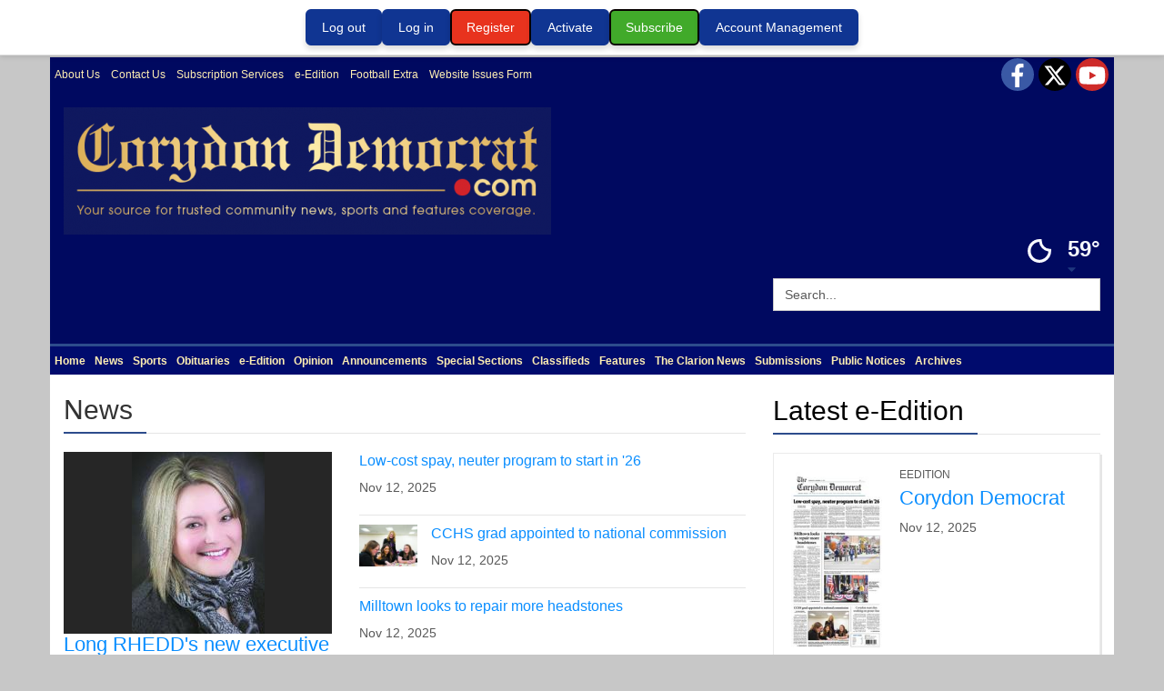

--- FILE ---
content_type: text/html; charset=utf-8
request_url: https://www.google.com/recaptcha/enterprise/anchor?ar=1&k=6LdF3BEhAAAAAEQUmLciJe0QwaHESwQFc2vwCWqh&co=aHR0cHM6Ly93d3cubWFkaXNvbmNvdXJpZXIuY29tOjQ0Mw..&hl=en&v=TkacYOdEJbdB_JjX802TMer9&size=invisible&anchor-ms=20000&execute-ms=15000&cb=uypzpk1oc678
body_size: 44995
content:
<!DOCTYPE HTML><html dir="ltr" lang="en"><head><meta http-equiv="Content-Type" content="text/html; charset=UTF-8">
<meta http-equiv="X-UA-Compatible" content="IE=edge">
<title>reCAPTCHA</title>
<style type="text/css">
/* cyrillic-ext */
@font-face {
  font-family: 'Roboto';
  font-style: normal;
  font-weight: 400;
  src: url(//fonts.gstatic.com/s/roboto/v18/KFOmCnqEu92Fr1Mu72xKKTU1Kvnz.woff2) format('woff2');
  unicode-range: U+0460-052F, U+1C80-1C8A, U+20B4, U+2DE0-2DFF, U+A640-A69F, U+FE2E-FE2F;
}
/* cyrillic */
@font-face {
  font-family: 'Roboto';
  font-style: normal;
  font-weight: 400;
  src: url(//fonts.gstatic.com/s/roboto/v18/KFOmCnqEu92Fr1Mu5mxKKTU1Kvnz.woff2) format('woff2');
  unicode-range: U+0301, U+0400-045F, U+0490-0491, U+04B0-04B1, U+2116;
}
/* greek-ext */
@font-face {
  font-family: 'Roboto';
  font-style: normal;
  font-weight: 400;
  src: url(//fonts.gstatic.com/s/roboto/v18/KFOmCnqEu92Fr1Mu7mxKKTU1Kvnz.woff2) format('woff2');
  unicode-range: U+1F00-1FFF;
}
/* greek */
@font-face {
  font-family: 'Roboto';
  font-style: normal;
  font-weight: 400;
  src: url(//fonts.gstatic.com/s/roboto/v18/KFOmCnqEu92Fr1Mu4WxKKTU1Kvnz.woff2) format('woff2');
  unicode-range: U+0370-0377, U+037A-037F, U+0384-038A, U+038C, U+038E-03A1, U+03A3-03FF;
}
/* vietnamese */
@font-face {
  font-family: 'Roboto';
  font-style: normal;
  font-weight: 400;
  src: url(//fonts.gstatic.com/s/roboto/v18/KFOmCnqEu92Fr1Mu7WxKKTU1Kvnz.woff2) format('woff2');
  unicode-range: U+0102-0103, U+0110-0111, U+0128-0129, U+0168-0169, U+01A0-01A1, U+01AF-01B0, U+0300-0301, U+0303-0304, U+0308-0309, U+0323, U+0329, U+1EA0-1EF9, U+20AB;
}
/* latin-ext */
@font-face {
  font-family: 'Roboto';
  font-style: normal;
  font-weight: 400;
  src: url(//fonts.gstatic.com/s/roboto/v18/KFOmCnqEu92Fr1Mu7GxKKTU1Kvnz.woff2) format('woff2');
  unicode-range: U+0100-02BA, U+02BD-02C5, U+02C7-02CC, U+02CE-02D7, U+02DD-02FF, U+0304, U+0308, U+0329, U+1D00-1DBF, U+1E00-1E9F, U+1EF2-1EFF, U+2020, U+20A0-20AB, U+20AD-20C0, U+2113, U+2C60-2C7F, U+A720-A7FF;
}
/* latin */
@font-face {
  font-family: 'Roboto';
  font-style: normal;
  font-weight: 400;
  src: url(//fonts.gstatic.com/s/roboto/v18/KFOmCnqEu92Fr1Mu4mxKKTU1Kg.woff2) format('woff2');
  unicode-range: U+0000-00FF, U+0131, U+0152-0153, U+02BB-02BC, U+02C6, U+02DA, U+02DC, U+0304, U+0308, U+0329, U+2000-206F, U+20AC, U+2122, U+2191, U+2193, U+2212, U+2215, U+FEFF, U+FFFD;
}
/* cyrillic-ext */
@font-face {
  font-family: 'Roboto';
  font-style: normal;
  font-weight: 500;
  src: url(//fonts.gstatic.com/s/roboto/v18/KFOlCnqEu92Fr1MmEU9fCRc4AMP6lbBP.woff2) format('woff2');
  unicode-range: U+0460-052F, U+1C80-1C8A, U+20B4, U+2DE0-2DFF, U+A640-A69F, U+FE2E-FE2F;
}
/* cyrillic */
@font-face {
  font-family: 'Roboto';
  font-style: normal;
  font-weight: 500;
  src: url(//fonts.gstatic.com/s/roboto/v18/KFOlCnqEu92Fr1MmEU9fABc4AMP6lbBP.woff2) format('woff2');
  unicode-range: U+0301, U+0400-045F, U+0490-0491, U+04B0-04B1, U+2116;
}
/* greek-ext */
@font-face {
  font-family: 'Roboto';
  font-style: normal;
  font-weight: 500;
  src: url(//fonts.gstatic.com/s/roboto/v18/KFOlCnqEu92Fr1MmEU9fCBc4AMP6lbBP.woff2) format('woff2');
  unicode-range: U+1F00-1FFF;
}
/* greek */
@font-face {
  font-family: 'Roboto';
  font-style: normal;
  font-weight: 500;
  src: url(//fonts.gstatic.com/s/roboto/v18/KFOlCnqEu92Fr1MmEU9fBxc4AMP6lbBP.woff2) format('woff2');
  unicode-range: U+0370-0377, U+037A-037F, U+0384-038A, U+038C, U+038E-03A1, U+03A3-03FF;
}
/* vietnamese */
@font-face {
  font-family: 'Roboto';
  font-style: normal;
  font-weight: 500;
  src: url(//fonts.gstatic.com/s/roboto/v18/KFOlCnqEu92Fr1MmEU9fCxc4AMP6lbBP.woff2) format('woff2');
  unicode-range: U+0102-0103, U+0110-0111, U+0128-0129, U+0168-0169, U+01A0-01A1, U+01AF-01B0, U+0300-0301, U+0303-0304, U+0308-0309, U+0323, U+0329, U+1EA0-1EF9, U+20AB;
}
/* latin-ext */
@font-face {
  font-family: 'Roboto';
  font-style: normal;
  font-weight: 500;
  src: url(//fonts.gstatic.com/s/roboto/v18/KFOlCnqEu92Fr1MmEU9fChc4AMP6lbBP.woff2) format('woff2');
  unicode-range: U+0100-02BA, U+02BD-02C5, U+02C7-02CC, U+02CE-02D7, U+02DD-02FF, U+0304, U+0308, U+0329, U+1D00-1DBF, U+1E00-1E9F, U+1EF2-1EFF, U+2020, U+20A0-20AB, U+20AD-20C0, U+2113, U+2C60-2C7F, U+A720-A7FF;
}
/* latin */
@font-face {
  font-family: 'Roboto';
  font-style: normal;
  font-weight: 500;
  src: url(//fonts.gstatic.com/s/roboto/v18/KFOlCnqEu92Fr1MmEU9fBBc4AMP6lQ.woff2) format('woff2');
  unicode-range: U+0000-00FF, U+0131, U+0152-0153, U+02BB-02BC, U+02C6, U+02DA, U+02DC, U+0304, U+0308, U+0329, U+2000-206F, U+20AC, U+2122, U+2191, U+2193, U+2212, U+2215, U+FEFF, U+FFFD;
}
/* cyrillic-ext */
@font-face {
  font-family: 'Roboto';
  font-style: normal;
  font-weight: 900;
  src: url(//fonts.gstatic.com/s/roboto/v18/KFOlCnqEu92Fr1MmYUtfCRc4AMP6lbBP.woff2) format('woff2');
  unicode-range: U+0460-052F, U+1C80-1C8A, U+20B4, U+2DE0-2DFF, U+A640-A69F, U+FE2E-FE2F;
}
/* cyrillic */
@font-face {
  font-family: 'Roboto';
  font-style: normal;
  font-weight: 900;
  src: url(//fonts.gstatic.com/s/roboto/v18/KFOlCnqEu92Fr1MmYUtfABc4AMP6lbBP.woff2) format('woff2');
  unicode-range: U+0301, U+0400-045F, U+0490-0491, U+04B0-04B1, U+2116;
}
/* greek-ext */
@font-face {
  font-family: 'Roboto';
  font-style: normal;
  font-weight: 900;
  src: url(//fonts.gstatic.com/s/roboto/v18/KFOlCnqEu92Fr1MmYUtfCBc4AMP6lbBP.woff2) format('woff2');
  unicode-range: U+1F00-1FFF;
}
/* greek */
@font-face {
  font-family: 'Roboto';
  font-style: normal;
  font-weight: 900;
  src: url(//fonts.gstatic.com/s/roboto/v18/KFOlCnqEu92Fr1MmYUtfBxc4AMP6lbBP.woff2) format('woff2');
  unicode-range: U+0370-0377, U+037A-037F, U+0384-038A, U+038C, U+038E-03A1, U+03A3-03FF;
}
/* vietnamese */
@font-face {
  font-family: 'Roboto';
  font-style: normal;
  font-weight: 900;
  src: url(//fonts.gstatic.com/s/roboto/v18/KFOlCnqEu92Fr1MmYUtfCxc4AMP6lbBP.woff2) format('woff2');
  unicode-range: U+0102-0103, U+0110-0111, U+0128-0129, U+0168-0169, U+01A0-01A1, U+01AF-01B0, U+0300-0301, U+0303-0304, U+0308-0309, U+0323, U+0329, U+1EA0-1EF9, U+20AB;
}
/* latin-ext */
@font-face {
  font-family: 'Roboto';
  font-style: normal;
  font-weight: 900;
  src: url(//fonts.gstatic.com/s/roboto/v18/KFOlCnqEu92Fr1MmYUtfChc4AMP6lbBP.woff2) format('woff2');
  unicode-range: U+0100-02BA, U+02BD-02C5, U+02C7-02CC, U+02CE-02D7, U+02DD-02FF, U+0304, U+0308, U+0329, U+1D00-1DBF, U+1E00-1E9F, U+1EF2-1EFF, U+2020, U+20A0-20AB, U+20AD-20C0, U+2113, U+2C60-2C7F, U+A720-A7FF;
}
/* latin */
@font-face {
  font-family: 'Roboto';
  font-style: normal;
  font-weight: 900;
  src: url(//fonts.gstatic.com/s/roboto/v18/KFOlCnqEu92Fr1MmYUtfBBc4AMP6lQ.woff2) format('woff2');
  unicode-range: U+0000-00FF, U+0131, U+0152-0153, U+02BB-02BC, U+02C6, U+02DA, U+02DC, U+0304, U+0308, U+0329, U+2000-206F, U+20AC, U+2122, U+2191, U+2193, U+2212, U+2215, U+FEFF, U+FFFD;
}

</style>
<link rel="stylesheet" type="text/css" href="https://www.gstatic.com/recaptcha/releases/TkacYOdEJbdB_JjX802TMer9/styles__ltr.css">
<script nonce="o9pft6td2YoVcsF9J1RlkQ" type="text/javascript">window['__recaptcha_api'] = 'https://www.google.com/recaptcha/enterprise/';</script>
<script type="text/javascript" src="https://www.gstatic.com/recaptcha/releases/TkacYOdEJbdB_JjX802TMer9/recaptcha__en.js" nonce="o9pft6td2YoVcsF9J1RlkQ">
      
    </script></head>
<body><div id="rc-anchor-alert" class="rc-anchor-alert"></div>
<input type="hidden" id="recaptcha-token" value="[base64]">
<script type="text/javascript" nonce="o9pft6td2YoVcsF9J1RlkQ">
      recaptcha.anchor.Main.init("[\x22ainput\x22,[\x22bgdata\x22,\x22\x22,\[base64]/[base64]/[base64]/[base64]/[base64]/[base64]/[base64]/Mzk3OjU0KSksNTQpLFUuaiksVS5vKS5wdXNoKFtlbSxuLFY/[base64]/[base64]/[base64]/[base64]\x22,\[base64]\x22,\x22w4lcaFbCtDHCgcO4wrvDhx8faClgwoRJHsKNw7RqQsOgwql3wpRJX8OVMRVMwp/DnsKEIMOGw75XaRbCrx7ChyDCqG8NUxHCtX7DpsOgcVY9w594wpvCvEVtSQkRVsKOOB3CgMO2RMOqwpFnSsOWw4ojw4DDgsOVw684w5INw4Mob8KEw6MQPFrDmht2wpYyw4DChMOGNRklTMOFLx/DkXzCqwd6BREzwoB3wqbCrhjDrB/Dh0R9wrbCtn3Dk196wosFwpfChDfDnMKww74nBGgxL8KSw6nCjsOWw6bDgsOYwoHCtkEfasOqw5tUw5PDocKXL1VywqjDs1AtXcKMw6LCt8OOHsOhwqAMAcONAsKVQHdTw7EsHMO8w6DDsRfCqsOqaCQDSRYFw7/CpDpJwqLDjzRIU8KFwodgRsOtw77DllnDtcOlwrXDum13NibDpsKWK1HDtFJHKQHDksOmwoPDjcOrwrPCqBHCnMKEJjjCvMKPwpotw7vDpm5aw4UeEcKCVMKjwrzDm8KYZk1aw4/DhwYwcCJyRcKcw5pDVsOxwrPCiXTDkQt8RMOeBhfCncOdworDpsKOwp3DuUt+QRgifzVnFsKIw7ZHTHHDksKADcK7SyTCgzLChSTCh8Oew5rCuifDucKjwqPCoMOHAMOXM8OlNlHCp28Hc8K2w67DssKywpHDo8KVw6F9woVhw4DDhcKFVsKKwp/[base64]/CjcO9WzfCnAghwrfCnHIbwpJUw6LDo8KAw6IJFcO2wpHDoVzDrm7DocKMMktBecOpw5LDvsKYCWVpw5zCk8KdwqBML8Oww5nDrUhcw73DmRc6wo3DvSo2wo9XA8K2wokew5llc8Ohe2jCqQFdd8Khwr7CkcOAw5XCrsO1w6VHXC/CjMOewo3CgztCUMOGw6Zod8OZw5Z7dMOHw5LDvDB8w41jwqDCiS9IW8OWwr3Dp8OSM8KZwpfDhMK6fsOKwrrChyFfc3EMdQLCu8O7w5hPLMO0BydKw6LDiF7Dox7DsU8ZZ8Kmw5cDUMKCwo8tw6PDpMOJKWzDqsKIZ2vChW/Cj8OPM8OAw5LChWAHwpbCj8OCw63DgsK4woLCvkEzKMOEPFhKw6DCqMK3wpfDl8OWworDlcKJwoUjw7xsVcK8w7XCmAMFfnI4w4EzccKGwpDCscKVw6p/woXDrcKXRMOmwrPCgMOhYXnDgsKswosSw5odw6BhUCs+wrhrEF8IIMKTQ0vDgmIxCUYDw7zDkMOCXcO/HsOrw7lCw4dQw5rCj8KMw6LCnMKmESLDik/[base64]/AH3DmcKKJMO4B8OrNxY+e3QtKAjCiGjDh8KEw7nCq8Kqwp86w5bDmB3CiS/CnQTCosOVw7TCosOXwpcIwrsYLgBXQHp1w7jDr1/DnxDCoAzChsKhBD58XlxCwoQBwpEJDMK0w5BWblbCpMKTw6vCqsK3QcOVc8K0wrDDhMKAwpfDkAfClMOnw6bDosKGM0AOwrzCg8OfwobDngpIw7nDh8Krw43ClTgNwrsDMcKfZwrClMKPw7caacOOD2HDil9UP1hcRsKRw5RpcBTClmDDgC5iBg59Qy/Cm8KzwqzCpyzCu3wANgp3w71/DTYjw7DCuMKtwpkbw657wrDCicK8wqs/wpgHwqjDsEjCkQTCk8ObwrHDngfDjVTDjsOEw4AIw55tw4JqOsOww47DjHQABsK1w6QOLsK8FsOTNsKUUwFqFMKUBMOYSlgkSChSw4Nzw7XDoXYgSMKIIEYvwpZvOlbCh0fDrcOowogrwqPDtsKCwqvDolrDjEc/wroHWsO1w59Pw6XCh8OyKcKGwqbCjngCwqwPKMKywrI4ZkJOw6TDisODX8OIwoE4UXzCmsOqccK+w7fCrMO6w5VkJMOUwrHCnMKcasKeYirCucOUwoPCjGHDsRzDq8O9wrrCuMOcBMORwoPCh8KMan/CuDrCoivDg8KpwodIwqHCjA8cwooMwq18MsOfwonDtS3CpMKuJcK8aSRyNMONPhfDgMOQFTxpMMKUF8K1w4hgwr/DgBJ+PsKIwq0oSn3Dq8KZw5jDscKWwpxWw4TCsUwSRcKfw65CVhTDj8KuQcKjwqzDtMOOQsOHQ8KMwodyYVQzwq/DlAggWsODwo/ClBk2VcKcwpZQwq4uDhYQwplPEBI8wphBwoMSexpAwrDDrMOewo48wp5HNifDg8ObFyvDlMKlPcO1wqbDsg4PQ8KQwqVpwpE0w6FOwqkpAWPDuSzDg8KdNMOmw6k0TsKGwoXCosO7wpQEwo4Caj48wqXDlMOTLgZufybCvMOgw4kbw4QeSlM/w57CvsKYwpTDm0rDusO5wrECCcOmalNRCHJbw6DDplfCgsOIZ8OGwqMhw6RTw59tV3nCq2d5Dnl2R3nCpSXDhMOowqgEwq7CqMOGGsOWw6Uqw43Dt2TDjgDCkAl8W3ZXBcO6L118wrDCt29oMcOCw5x9RmXDnnFQw60uw4FBFg7DghQHw5rDiMK4wpxaEMKPw4kvcj/[base64]/SsKvwqrDp1LDgXDDnsObT8KxGcKCJRJNw5bDji3DhMOPDcOvSsK0PBMHacO8Z8OVXifDkApbZ8Kqw5vDn8Oww6PClXwCw7wNw4Egw5F/woPClBbDpzMLw7DDhwXChsOAWRw9w6ZHw6UXwq0LHcKgwpc4HsK0wrHCk8KuW8O5Sg1awqrCusKTOABcCmvCusKbw6/ChGLDpRDCsMKCHD7DkMOrw5TCtwgUW8OjwoIIfXsyfsOFwpXClk/DoX9KwqhzYcOffAITw7jDjMKKTiYnQynCsMOLEHbClAnCt8KwacOGdWQlwqZ2A8KBwrXCmxpMCsOmMcKDGmrCmcKgwo1Jw4/CmH/Dp8KEwrREUSAfw6/Ds8K3wqdkw6VCEMOsYTZEwqvDh8OOHELDtyzCojMHTMOPwoRFE8O5fFl3w5HDojloSMOoSMOGwrzDkcOXE8KswozDm0vCrMOAPmEdVyo6TXfDoDzDssObGcKVAsOvTWXDsTwebBMLOcOaw61pw4vDowYUO1p4DcOWwqFbYUJOV3I/w7x+wrMHIFByFcKEw6VRwoY8Xlt5C05tHRvCqcOMMkIKwr3ChMKzKcOEIl3DgCPCkw9BUQrDgMOfecOMVMKDwqvCl1nClyV8w6PCqgnCt8KQw7AyecKcwqxKw7hsw6LCs8OhwrLCkMKyfcO/[base64]/[base64]/w5ADBht7w6NGPMOyPMOUwp93wpZCw67CkcKOwq9+EsK/wpfCi8K/JG/DmMKqSBFKw5VAI2HCssOwCsOkwrPDuMKlw7/Duyg0w6DCrsKjwq41wrjCqTvCo8Oowo3CgcK7wosDBB/Dum4vKcOGDsOtb8OXBsKpHcO1w7odCAPDhcOxV8OQZ3ZyCcKnwrsmw7vCscOtwqAiw7nCrsOAw73CjFx6UjhRaQNFHDbDoMOdw4XCq8O5aigGLxfCk8KeCWRJw6hMRH1jw7kIXRd4EcKBwqXCjikuasOGWMOGYcKawohCw7HDjRthw5/CrMOHPMOVG8Kfe8OSwrcNQmDCvUzCqMKCcMOIEC7DnWgKJDx7wogmw5fDlsKlwrtcWsOJwq9Aw67CgwZnwqLDlg/DlcO3Nw0YwqdVKW5Hw6rCq0vDmcKGAcK3cC81WMOawqDCpSjCqMKod8KvwqLCmXjDgFZ/[base64]/Cr8KXwooxBDslHEYNX8O4DcOfw6Epd8KRw4UFwqhMw5TDjAXDuEjClsKLb1gPw63ChAJQw7rDvsKTw4kQw6F/BcKfwqZ4TMKYwr9Hw5DDlsOkfsK8w7PDj8OWfMKVJMKldcOJajLCqDLChTFhw7TDoTVoJVfCmMOjD8ODw4tBwrA+esOPwozDtMKeRQ3Cpg9dw57DqzvDsngowo18w4XDiGFkaVk+w7nDm1RUwo/Dm8Klw4U6wo4Bw4LCs8KVajYVVQ/Dm115dMO1IMO0QUTCssOEH00nw77Cg8Oiw4nDgSTDgsKhRQMJwoNPw4bCqVXDs8O8w4bCjMKWwpDDm8KYwpZBQMKSJ1hvwp4bUFh8w5ElwpPCl8OEw6pmVMKdWMOmKcK+PUjCp0nDvFkFw6TCuMOhRiUkekbDpDUiB2TCj8Kga2zDrQ/Dt1zClFBew6xObh3CvsOJWsOew7/DqcKww6XCpxYpKcKmWyfDmcK6w7fDjHXChQfCg8O7ZMOdQMKQw7tfwoPChxJjRUBxw7shwrBBOHVUJkU9w6IEw7tOw7HDv1wULy/CnsKlw49Cw5Fbw4zCoMKzwqHDqsKUU8OdUCt0wr50w7g+wrsqw7IJwonDsQDCv3HCs8O9w6lBFFRjw6PDvsKtc8O5eWw+wr0+ZgZYCcOicEUGYMOILMOMw4bDmcONdjnCkMK/T1cfWiNPwq/[base64]/DoXXCpRJbw63Dpn0Bw45WQ1NXw7/CuzzDkMK3FhZ1CUvDg0fCrcKqOHbDgcOlw5ZmKwEnwphDT8KOMMKywpJIw4QGZsOFacKMw5N2wp/CoRnCvMKBwogrEsKiw7NReHDCrW9jDsOyTMOcMcOfWcK3emrDtxXDoFTDhj3DmjHDmsOzw5dDwqd0wrXChMKGw7/ClXJqwpRKA8KMw5/[base64]/esOiQAnCkivClnPCtMK8MMKvwrlvSxVZwrwVRA4IWMOxCHVvwprCtiZnwoEwbMKnP3AdC8O7wqPDv8OxwpPDgsOja8OWwpFacsKVw47DncOcwpTDkWcIWR/DtkQtwprCtUHDiSptwrYFKMKlwpHDjsOaw6/CpcOfDFrDrhgjw7jDncOFKsONw5kMw6zDjW3CmSLDj3fCiVkVD8KKEgPDvi11worDk34/[base64]/CnwU/KnlSw4rClsKPPMOww6w5w5BAwqIBwqR5bMKawrPDvcO3dXzDn8OlwpzDgMK5bFzCtcK4wqrCtFLDikTDrcOmQUQkRMKfw65Gw5LCsnzDnsOfPsKNUALDs3/Di8KuIcOoO1Upw4gSasOXwrYsE8O3JDg7wpvCv8OkwpZ7wpAaRWHCsVMDwqjDqsKFwrXDpMKtwpRbAh/[base64]/[base64]/[base64]/DsMK0w5wJKMKOw5PDo8O3JsODw7jDmx7DgjIhbMK0wps5woJ/BMKvwp0zWsKOw6HCsHVaXBzDqD4zYzNsw6jCiyPCgMK+w4TDvyl2McK5PjDCtAjDvDDDoz/DoRnDpcKqw5fDjix0w5EdOMOjw6rCgkjCgMKdUMO8w5/[base64]/[base64]/wr7DvS3DrgQ9MsODwqzCrhrDqDsYwpjDosO8w7fCscK6NAXCtMK7wrhkw7LCscOfw5TDmmrDvMK6wrTDjTLCpcOsw7nDlzbDqsKWdw/[base64]/Dr8KUTjVBfsOtPgw9RcK/w4XDtQNgw5JPaiTDpnkqdmPDncKKw4bDvsKHHAvCgVR9PRjCtH/DgMKDHl/ChkgwwqTCrMKiwojDjibDr0UAw6bCs8O1woskw7/CnMOXIcOYKcKBw4/[base64]/CjCLCicKkZAo3w6B5w4ssw4/CmcOxcnESwrpswpNoXcKTW8OsYMOqXzMxUMKsEAjDlMOIAMKbcR9UwprDg8Otw6fDosKiB34Fw5kIBgDDr0PCqsKPKsK3wojDtQ7DmcOVw4l2w7Exwox0wrpUw4DCjQhfw6E8bCJcwrTDssOkw5/DpsKnwpPDo8KlwoM8YXV/bcKPw7MJdn9NGiZ5b0fDmsKOwoYaFsKbw58pT8K4ZlLDlzDDjMKxwrfDk0sDw4fCnwNSBsK5w6zDj0MNJ8OEPlnDt8KKwrfDi8KbKcKTVcOswpvCsTjDqSZEOmLDrMO6J8Khwq/CgRfDrsOkw5NswrXDqErDvWTDp8OpW8O9wpYvVMOmwo3DvMOpwpMCwrHCuDXCnDhDciY9KXE+WcOrdSDClSzDuMKTwr/[base64]/DiW3CjWMwNFNPRcO8w49fX8K4CzfCusOTwovCssKvWcKsZ8KBwpnCnSfDjcKeaUEqw5rDm33Ds8KuFMOUOsOIw5HDqsKfDMK5w6nChcOrUsOJw6XDr8K9wonCvcKrTi1fwovDmwrDp8KhwphaacKJw7xXYcO4X8OeHifCv8OsHMOSScO/[base64]/[base64]/[base64]/[base64]/w51ANzpEBsOzw75gC8KuAsO5OVRdJFDCjMOhZ8OdMXHCpcKBQmvCnwrDoBMYwrLCgXwRCMOPwrvDj0Y3KGo6w5rDl8OUQBhtHsOaDMO2w4fCoHDDp8K/NMOIw6l1w6LCgcKnw4rCr3fDvEfDk8Oiw4bCnknCoEjCq8Kpw4Ilw71nwrBKYyA2w7rDm8KYwo08w6/Dn8KcA8K1wpdQC8Osw4QRM1TCv2Faw5Fuw4wFw7oJwpTDoMOZHEbDr03DtwjCpx/Dm8KYwqrCs8O+X8KSUcOTeVxNw41xw77Cq03DgMKDJMOBw75cw6vDrAZzFQPDiDnCkBVswqLDoyw8HxjDkMKyaU9kw6xWU8KHNHnCmjl1NMOrw7EMw5DDgcKeNRrCiMOzwoJEOsODSWPDsBIHwq1cw5pFV2gHwq/Cg8Kgw7kWOUglPQTCj8KHC8K0Y8OHw7N3Fw8dwqo5w5TCi2MCwrDDssO8CMOTDsOMEsKhTGbCt0FAZCPDicKEwrNKHMOBw4jDgsO7a2/[base64]/w4kbwqzCkcKMXWJqesKwLjrCmWzDhMOQw6oFLUHDqsK1cUPDnsKuw4gXw6Newq96Ji7Dq8OFHsKyRcKefG9FwpbDhlN3Az7Cs3JQBsKODCR0wqDCisKTF2jDq8KwEsKEw5vCmMOlLMOxwotmwonDksKDF8KRw43DicOMH8KmfkPCuAfCtSw/W8K7w7fDgsOqw41dwoFDFcK5wot+MgXChyUEMMKMMsKxRE43w45uB8KxXMK1w5fCtsKcwpksbi7CvMOuwqTCkRbDoxPDm8OBPsKDwojDqk/DimXDpUrCmWs9wrQkFMO4w6TCj8OFw4gjw57DocOvcix9w6Z2ecOif2gEwpwow7rDvndicRHCrxvCn8KPw4hrU8OSwp4cw5IDw4zDmsKsIFNywq7Ck2wLLsKZMcO/bcOWw5/DlQkdaMK/w7jDrsOvHUF0w5PDjsOWwpVqRsOnw6/CshU0b1/DpTbDpcO5w7huw5HDtMKBw7TDlTLDgxjCoDTDmsOUwoxMw6RrUcK0wqxGFBoyasKeJWlwBcKpwo9GwqrCrQPDilXDlVHDj8Klwr/Ci0jDkcK4wo7DvGfCvsOww7/CiQ0Qw4oNw4F7w5AIVnoIBsKmw4Exw77Do8O6wrTDtsKIfGnCi8OuPUwTG8KyKsOpfsK6woRCVMKAwr0vIyfDusKOwozCkUBCwqrDg3PDnALCpGsyAH8wwrTCjF/Dn8K3WcOVw4kzIMKYbsO2wp3CuhZGWDIZPMKRw4sAwqc+wrhSw5zDvh3CvMOEw5ciw4/Dg1kSw5E6LsOIO0HCk8Kzw57CmhLDmcK5wpXCiAB4wqBawpAOwp9Qw68DHcOdA1/Dm3vCpMOIAGzCtsKowoXCgcONEUt8w6PDnxRiGCnDm0fDmlApwqVlwonDm8OaGyhMwrwyYsKFNB7CsH5FW8Ogwo3DkinCqMOnwogEVwHCp1JsKGbCvVoyw6rCgHBSw77Dl8KxZHjCgcK1wqXDmjBmFUE5w5hxF0/Ch2ISwqTDk8O5wqbDrhHDrsOpQWzCs37CtVBKTyFjw5BXHsK+NcK+wpfChjzCgGjCjkZ8VyU9wqcsXsKYwp1kwqoFS3weLcOQeQXCjsOpVgANwpfDuDjCnEXCmm/[base64]/[base64]/Cn1XCusKVw4jDlMK9aWTDlk3CsH/[base64]/ChMOOwqJew7gJw65ZWQDCkmfChsKLw6cjwpFgcigVw4oHZsK8UcOQPMOuwqo/wofDsyctwovDiMKvAkPCrcKow4Y1wqbClMOqVsO6YAbDvQLDjBfClV3CmybDp1howrxmwpPDm8OSwro7wpE7YsOeLxEBw4jCr8K0w6zDuElFw5kEw7/Cq8Oow7ArT1nCmcKyWcOCw5QPw47ChcKpOMKaHVdhw4k9I3U9w6jDs2fDlADDiMKVw4UxbFfDrMKDD8OIwoRwM3DDn8OtD8K3w6zClMONcMK/AxUKR8OnABIMw6zCksOWGcK0w6I4JMOpGwkeF1VowqUdaMO+w5TDjUrCuBvCu0o6woTCqsOxwrDCqsOtW8KddSdmwpRgw5JXUcKbw5t7CgJGw5Z1QX8cHMOIw77DtcOBdMOMwpfDjgHDhj7CkD7Ckx1gWsKBw5MVwpUMw4IowoVswoLCnQrDolIoPSkLZi/DnsOpRcODOW3Cu8KXwqsxPxcTMMORwq0HEVo5wpIUG8KUw548Ii3DoDXCsMKfw51XcsK1K8Opwr7CgcKFwoUbCsKCWcONZMKZw5E2d8O4Pj8COMK1KBLDr8Oqw4lDFMOpFiHDnMKpwqjDhcKRwqZMeRNIM0hawpnCn2Jhw4QQXnvDmgfDpMKRFMO8woTDswhnPETDhF/DqUvCq8OrEMKxw6bDhAPCrQnDkMOLdlIYSsObAMKbcWclKRBWw6zCjkJIw5jCksKCwrQ+w5TCjsKnw5EdNXsScMOLw5nCqzFrA8O1TQR/[base64]/w5NuU8KyWELDkFctYsOuAcKdw63DusOYWmgQDcOcN3Btw5PCqUAHOGd0aEBSa1Izd8Kkb8KIwq0RCsOOEcOHLMKsAsOzKMOCIMK4CcOcw7YTwq0YTsOWwpptVCUyMXBeFcK1TTBpDXlPwqTDuMO7w5NMwpVjw5Iawr9gPFZ8LEvDqMKbwrceWE/DusOGdsKKw4jDnMOwZcKeTBzDk1jDqBwpwrTCgcKHdjDCgsOiT8K0wrsFw4LDnyAQwr10KXgKwqPCuEPCtsOHTcKGw4/DmMO/wrTCqhrDnMKdVsOzwqFtwqvDl8KLw6DClMK3dsK5YGFVZcOqNCbDhD3Dk8KBD8O2wpHDlcOGOy04wr/DtcKWwqEEw4HDugLDkcODwpDDgMKRw7LDtMOpw5waRj5PBSnDiUMQw7Ugw41TK1x+NQ/CgcOHw7jDpGTCsMOVbAbCsQLDvsKnA8KiUkDDlMO0U8KYwoR+BHRAFsKgw7dcw7fCr39UwoLCtcKXG8K8woUlw4k8EcOCDwTCv8KeesKwZQx/w4nDssOWB8Klw5ofwqhMYjBZw6DDiQMkFsOaPMKvbzIxw64Yw7fDiMOFI8O0w6FjGcOtJcKKWmV/wqvCusK2PsKrLsKafMOxR8O/YMKVPjEJM8KKw7obw6vChsOFwr1nOEDCsMOqw6TCggl4LgMswqjClUoTw5/[base64]/[base64]/DnF5FVULDnwPDoGBGw6nDjzxya8OxFDTCgXPCgGNPJRXCv8OJwohzKMKyY8KOwpxkw7s3wroiLkcuwrjDqsKRwoLCkEBpwrXDm2g0ETNyeMOVwqbCj0vCgWgQw6/CtUAPVGk9G8OJD2rCkMKywrTDscKiV3XDkD5SFsK3w5AbcSnCrsKSwr0Ke1cPP8O9w6jDpnXDs8Oaw6FXSF/Cnhlaw49yw6dLKsOidzTDjEPCq8K6woQfwp1PBRfCqsK2SWLDl8Oew5bCqsO4eRtrLMKkwo7DgD0Xbk1iwoQYIzDDo0/CtDZtfsOlw7kYw5zCpmnDiADCuSHDjHPCkizDocKiVsKKY301w6Y+NAVPw40tw6YvD8KEPhVzblsnWxgIwqrCmFzDnwLDgsOlw74hwq1+w5HDl8Kiw4BDTcOSwq/DuMOTHAbCjm/CpcKfw6U8w6ogw7wrFErDsXERw4kQbDHCnsOcMMOTXk3Cmm40PsO+wr0BdTwJGcOlwpXCggMtwqDDqcKqw63CmMOlGw11WcKywofDocOUWnvDkMOow4fDnnTCgMOcwqfCqcK2wqxgGAvCkcKUd8O5VgLChcKGwqTCiSsfwobDiVJ/wpvCrRkrwoLCg8KzwrBUw7Qcw6rDq8KoWcO9wrPDkStpw70fwp1bwpPDmcKNw5JOw6xDTMOKISzDon3DusOjw50Vwrofw68aw7kfVyRkFcOzNsK7wochHkLDrzPDt8O3SDkTKcKqFVpTw6kIwqrDvcOKw4/Cs8KqKsKuVcOVXy7DiMKoMcKNw4/CjcODJsO6wrrCnlPDlH/Dv1zDtQQxL8KIOMKmYS3Cj8OYK3o4wp/CsBDCoTo4wq/[base64]/CuUDDszc5w6rDvyo6wpHCmlVkwqPCuGtBw47CqAsEwoAJw7RAwoktw48zw4ImLsKcwpjCvVHCmcOQI8KJb8K6woXCli9XfAMLX8Kzw6TCgMO6AsKpw71Mwo4aDwJrw5nCuGQHwqLCsRlxw6zCh2d5w4QSw5rCkhRnwrkKw7PCsMOYRirDkDtSacOicMKUwp/CucOkQy05G8Okw4vCgSXCkMK0w5TDi8Olf8KQJDIUdykgw4fCqFtDw5rCjcKYwoY5wqpMwovDsRDCmcOfBcO2wo9XKDcgU8KvwogZw67Dt8OmwohbUcK8X8OQGVzDqMKrwq/[base64]/DnDbDpV7CsWY6woc9w7XCu8OiO8OIABPDqggMX8OPw5fCo2gnGW8NwofDiCZpw7Jmd0/DhkzCq18NKcKuw6zDncOqw6IrCgfDtsOLwr/[base64]/wqfDncOzw7/Ci8OlwoDDpMKaUzI1wrbCimtNIQXDksO/JsO+w7/DscOcw6Zuw6TChcK8wpXCrcK4LF3Cswtfw5HCkXjCjF/DtsO0w70yZcOVTsKBCAjCgAUzw6zCm8KzwrpywrjDtsKMwrDCrVYYJsKTwpnCkcKowo5qdcOEAEPCpsKxcH/Dt8ORYsK+eXJWYVADw7o/X2N6TMOSbsKow5jCl8KFw4RVSMKVV8OjLg1VDMKuw57DrFbDr2XDrXzCokgzKMKSacKNw4Zzw7V6wpZNEnrCvMO7LlTDmsO1KcO9w6Fxw5tLP8Kiw6fDtMOowrzDnC7DtcKsw4fDosK+VHvDq0YZc8KQwpzDjsKMw4NsJyxkKhDCgXp5w5bCnB8Rw5/Cr8Kyw6XCpMOjw7DDqGPDiMOQw4bDiFfDsUDCvsKFISZ3wps+bWLCvsK9w6rCnkPCmVDDusOzYwV5w6dLw5cdan0GfUIMSxNlBcKHE8O1JsKbwqrCgHLCl8O8w6MDSTMueEbCjy9/w4bCg8K3wqfCoWt7wqLDjgJAw4TCvhp8w5EsSsK/w7J7PcK1w7YHYCQRw57Di2l1JV8sfcKaw49AVxEIF8K3dBzDtsKGGlPCk8KlHcO8JlDDncKpw5p2B8K3w613wpjDiFJlwqTCl3fDlU3Ct8KHw4LCrAZpEMOSw6whWTvCrcKdJ2Riw406QcOvfjomasOfwoBmXsKXwpzDsG/CpcKIwroGw5t5PcO6w4YNYlMHAAQAw7VhdgnDkyM1wonDuMOUXWI/McK1B8KBSQ5JwrLDukokRj9XM8KzwrTDvDQiwoBDw5pcR0LDkGzDrsK7OMKPw4fDuMOZwqTChsOOFDfDqcKsawTCq8OXwoV6wonDjsKZwpRaTMONwp0Twr86woXCj0wBw6c1SMKrwp9WNMO/[base64]/BHIewr8jW8O3wpBdBhpAw5QjR2/DscKBS1PDnksIXcOTwpLCisObw5jDgsKmw74rw5/DjMK3wo0Sw5/DlMOFwrvCkcOhcAc/w7/[base64]/DgyTCv8KxwrXCihAiwp3DrhLCv8OMw4swwoFdw5PDvBYmMsK/[base64]/CiQ7CoMOaw4PCrMOTPMOzLsOFEcO2FsKxw5RRTMORw4TDpmVgXMO8a8OebsOnZsKQGgXDucOlwo8eAEXCvzDDn8KSw5TCrxlQwrh3wqXCmUXCmScDw6TDqsKQw6/Dh352w64cD8K7KsKSwppwesKpGF4qw4TCmBvDtMKAwoY0NMK9HiQ5w5cjwrsOWjfDgjBPw55gwpd5w7XCqi7ChG1CworDkT0iUmzDl3VPw7fCmUnDvXXDv8KrQk1dw4nCg13DtR/DvcO3w7zCjMKWw5ZmwplZKxHDrHlDw7vCrMK0AsKVwq/Cg8KEwqYOHMKbAcKlwrdMwpslVTs6TA7Do8O/w5bDu1nClGXDt1PDtWw6fUVGNAfCs8K/Nlt9w5XDvcK9wrBzeMOMw6htFXfCiEsyw4/ClcOBw6XDuUw+ZDfCpGlkwq0zPsOqwqfCoRPDi8O6w4sNwpACw4FKwo8bwovDuMKgw5nCoMOjcMKQw7MRw6HCgAw4asOVGsKHw5PDqsKDwrvCgcKNbsKkwq3Cqgdkw6B5wr91I07Dln7DgD1AXzIswpFfYsO/LcKHw59zJsKSHMOEYgAzw7DCksKFw53CkU7DoxPDn0lfw65ywotKwq7ChzF0wofCgTwxAcKDwrJkwo/CoMKew4M3wpchIsKrfRDDh2B0HsKELg0BwoHCocOqS8O5GUcFw6tzd8KKdsKww5BJwqXCgMOUcRUGw48WwpvCu17CkcOcK8O+ORbCsMO9woRfwrgEw6fDujnDsBFPwoU7Cj/CjDECR8Kbwq/Do2hCw4DCusOjHXIow4/DrsO2w4HDlsKZSxhZw4xUwqTDsi8PaxvDgRbCscOKwqvCkEJVPsKaKsOCwpzDhVjCtVjChMK/LkwlwqliCE/DuMOPWsO7w5TDrErCs8Kbw6w+HnJkw5nCsMO3wrY4woTDmmTDgwrDmkM3w4vDisKBw5XDgcKqw67CpQ0Dw64yVcK5IG/CtTTDqRcnw4QIe1k+VcOvwp9RCggueXrDswvCoMKCZMKvVlDDsTYJw4IZw4/ChWQQwoEUfkTCg8KiwqYrw7DCucOaOHgCwojDqMObwq5fMsOhw7dfw5jDv8OZwrY7w5xiw5LCn8O0fADDizzDrcOgexhxwpFQLm3DscK6ccK0w4VkwpFtw4zDk8K7w7cWwrDCg8OowrDCk1BSR1bCocKEw6/Ct1Ikw7tfwoHCu2FgwqvCtVzDhcK5w453wo7DvMOAw7lRZcO+A8KmwoXDosKOw7ZgUUZpw5B6w7rDsCLCiT0LHSkKMyzDqMKuVsKdwolUDsOHecKxYRdyVsOUMT8uwrx9w7M1PsK/d8OAw7vCvnvCo1A3MMKGw67DgjspJ8KgAMOTKUlhwq3ChsKGPm/CpMKiw4YBAz/DicKxwqZudcK4MQ3Dp2UowoQ2woTCkcKFRcOuw7HCr8K5wpnDoXl8w6zDjcKwFxPCncOowoN/KcODBTQDfsKvX8Otw7LCr2opG8O+b8Oww6DCtxrCmcO3Z8ODPwvCmsKkOsK5w5cfWAYfasKaGsKDw7jCvsOywrRteMO3VsOFw7sVw5bDh8KDBUfDjwk+w5ZuDi1yw57Dl2TCgcONexhKwqkfUHTDmcOswq7Cq8O/wq3ClcKBwrXDqiQ0wpzCjlXCnsO3wpE+bxPDm8OYwr/CvMKlwrBrw5XDrTQGY3rDijPCilRkRnjDuigjwpXCpkgoGcO/RVZSYcOFwq3DicOHw4rDrHA3XcKWV8KtecO0w5EqI8KwEcK3woLDt3nCs8O0wqQcwprCpx0eEGbCo8KJwpg+Onw4w5ZRw4g+aMKTw4bDgjkaw6xFEgDDrcKxw5Fcw5PDgcKAYsKvWg11Lj5OW8OUwp3CkMKtQRt6w64ew4/CscOnw5Avw5XDvSM7w7/DrTXCn0PCgcKjwqMCw6HClsOHwronw6LDlMObw5jDoMOtUMKuGTnCrmAFw5zCncK4wpM/wqXDqcO7w5QfMAbDvMOKwoIBwolUwqrCvlBBwqMDw43Dj1x2w4VqMHHDhcKRw6MRbHonwqbCm8O8DVFXKsKPw5QFwpJ7fxNCY8OOwqdaI3ZIex0ywqFmecOKw4xCwr8BwoDCtcKgw40oJcO3CjHDlMOSwqHCpcKvw7tEFsO/b8OQw4HCrxRvGsOWw53DtMKfwrwvwoHDmBk4VcKNWFE2O8OGwp8RPcOHQMO2WUPCs2MHIsOpa3bDv8OoD3HCscKCw7XCh8KTHMOZw5LDkRvDhsKJw73CkyfDnG/[base64]/w6bCp0tIwr7DsHzCvTfDpkHCtg1ww7zDh8OZwqLCnMOkwokWGsOWfMObYMK1NXXDs8KcBxo6wpHDsVw+wr0dAnogEG1Xw7rClMOcw6XDicOxwol8w6M5W2cZw5duWgPCtcO/wo/DiMKAw6PCrw/DtH51w4TCl8OBWsO4exHCok3DuRfDuMKbYy5SeWPDnXPDlsKHwqIzRnd+w5bDuRorM0DCryHChhcnfSnCjMK7UcOweB9Jwo1gBMK0w70sX3w2Z8K3w5XCp8KgKiF4w5/Dl8KZF0ETa8ONMsOpSg3CnUshwoPCk8KrwrcfPSrDpsKqAMKgQGPDlQPDucKwejI+AAHCtMKHw6sywoIOZMKUXMOAw7vChcOMcxhPw6U0L8OHKsK8wq7CrVp/bMKrwplcRx8dDMOIw7DCiWnDjMOtw5rDqcKzw7rCqMKVNcK9ZS8ddWXDlcKgw7MpFcOPw6bCpUbCncOYw6vCj8KVw7DDmMKaw6/Cp8KHw54SwpZDwrnCl8KNWyTDqsKUBT9iw44iJmVOw6bDrA/Cn1bDkMKhw4J3fGnCgjNmw47CqVPDu8KsScK+fMKzWjHChsKBSEbDhF5rQsK9TMOew4w/w5pkMyFkwohEw7ExfcONEcK8wqpJGsOrw7XDvMKiJxF/[base64]/wrDCvU5NTMO7G8Okwr1NC3vCn2XCuk/ClknCs8Omw7BbwrTDq8OSwqMIIXPCpwzDhzdVwok/[base64]/GsO9wrJsCynCi3wxw4bDiFPCgsK1wqUZDVfCgBRFw6FGwrIKHsOldcO5wqMLw59WwrV2wpxJO27DpzfCmQvDpFpaw6nDn8KtWcOIw4PChsKxwqfDvsKTwrLDncKPw7zDrcOoKmkUU2huwobCvgxiMsKlEcO/aMK/wp4NwqrDgR9hwrMmwp1TwoxMOnMPw6hdDG11IcKKLsO9PHEPw6rDqsOqwq3DmRAOUMO3XTjDsMO/EsKfbWrCnMOYwog8I8OHQcKMw5YvSsOQR8Ouw7csw4gYwrbDi8Ohw4PCjTfDtcO0w5tcYMOqNsKPZMOORWPDusOKRjpOaRA/w489wpTDqsO9wp4vw5/CnwEIw7fCvsOfwqvDgsOdwqPDhMKDPsKaS8K9SWMdXcORLcOEAcKBw7wJwox+SmUJVMKGw4gfWMOEw4bDvcO/w5UCDDXClsOtLMOUwqDDvEnDgzUuwrtiwqFywpohKMKNT8KYwqkjG1/CtHzCj1TCs8OceQE/[base64]/[base64]/DnRTDtXDDqAzCnsKiw4Vkw4bCmF9BXmvDiMOeUsO5wq5CWmHCj8O+OgkdwqcGfTk8Nmorw4rChsO/wqBFwqrCo8KdN8OPCsKFAg3DicOsO8KHScK6w5Z+QnjCicKhIcKKKcK2w70SAQlGw6jCr20zT8OJwpjDl8KBw4puw6rCnyxzDSdvL8KmOcK/[base64]/[base64]/CpkzDhVIywoFTXXc6dirDkUXCrsKpICJPwpEBwpJqw73Cu8K6w5FZFcKGw7R8wrkawrnCn0vDpX3CqsKxw7vDq1nCh8OEwozCrhvCv8Oub8KSawLCvRrCuVjDlsO6KloZwo7Dt8Oyw4gcVxdGwqDDtHvDhsK2eibDpMKCw6/CosKpwqrCgcK8w6kvwqXCp17CiyLCv0bDtMKhMRLCksKtAsO4XcO+FQpsw5/Ck0jChAMXw7HCj8O4wp90MMKsOXB+A8K8woY3wrfCgMOkPcKJZ0tKwqHDqkHDq1Utd2fDk8Ofwpt+w59cwrnCjVvCsMOAOsO8w70uOsOWX8Kaw4TCpTIlJsKGEFrCtA/CtjdrWMKxw6DDrkZxU8KWwqYTGMOYX0vCp8OfFsO0RcKgLXvCuMObS8K/PnE2O0/Cg8KsfMKrwotZUGBKwpFeXsKnw6rCtsOKbcKww7UAR1/CsUPCswoOM8K4NsKOw5LDjCvDu8KSKMOeAXLDo8OdGkUiZT7DmjzClcOqw5jDqinDnx9uw5NtZgcdFFJGeMKvwrPDmDfClx3DmsODw6g6wqJZwokcR8O5dsOOw48wAyMxO0nDnHorfcOIwqJFwrDDqcOFa8KLwqPCu8KXwovDlsOXM8KHwrZ+VMOJwp/[base64]/Z8Oaw4XDmU0Vwrt+T8KaK8OIw7/CmsOUw4d/HcKVwqk/eMKuVy9Uw53CtsOewo/[base64]/[base64]/fUASw5BjwrRsV8OcaQwLPMOZU8Ovw6TCrTl1wpV4wqfDhSA3w4Yiw6/Dg8OtY8KDw53DuSxuw4loKBYOwrLDvMO9w4/DnMKHR17DkjjCo8KvX10UCHTClMKHDMOzCSBtOgIHSX3DuMOxC30OB2l2wrvDlRvDo8KRw59iw6DCuU0Lwr0Pw5AofnLCq8OPK8Ouwr3CtsKJa8Kkc8OwNglMIjVpLB9OwpbClnjClH4DHhPDnMKBOVnCo8K9WzTCvkUhFcK4SFDCmsK5wqDCqx8JW8OFP8Omwowbwq/[base64]/w4hrZ8KGw45Fwo/CnFs1wpHChsKAw4LDhMOKDcKmVDk8IDp1cAfDiMK9Pll0PMKnUHjCicKPw6DDimUIw4fCtcOcWgkuwpwFFcK8KsKaZhnDh8KfwodsFRrDj8OrF8Ojw7Y5wrfDsi/ClyXDoB1bw7c3wqLDtMOSw48PFGvCjsKeworDuBYqwrnCsQ\\u003d\\u003d\x22],null,[\x22conf\x22,null,\x226LdF3BEhAAAAAEQUmLciJe0QwaHESwQFc2vwCWqh\x22,0,null,null,null,1,[21,125,63,73,95,87,41,43,42,83,102,105,109,121],[7668936,252],0,null,null,null,null,0,1,0,null,700,1,null,0,\[base64]/tzcYADoGZWF6dTZkEg4Iiv2INxgAOgVNZklJNBoZCAMSFR0U8JfjNw7/vqUGGcSdCRmc4owCGQ\\u003d\\u003d\x22,0,0,null,null,1,null,0,0],\x22https://www.madisoncourier.com:443\x22,null,[3,1,1],null,null,null,1,3600,[\x22https://www.google.com/intl/en/policies/privacy/\x22,\x22https://www.google.com/intl/en/policies/terms/\x22],\x22LX1BamvsH9vwVqhKs5I4N27rmJI7WyQJNQOIeRoAyKY\\u003d\x22,1,0,null,1,1763201482853,0,0,[26],null,[174],\x22RC-d5ElLBcaUV7QCg\x22,null,null,null,null,null,\x220dAFcWeA4D7sZ08GcQIj0DGz4zCJTkLR9sMv64bKJRCsJExYpAsUxm4jR9Ozxhph60VALa3vJBRRAhRpoCtc8L9urpIT2WzSuMkw\x22,1763284282871]");
    </script></body></html>

--- FILE ---
content_type: text/html; charset=utf-8
request_url: https://www.google.com/recaptcha/api2/aframe
body_size: -248
content:
<!DOCTYPE HTML><html><head><meta http-equiv="content-type" content="text/html; charset=UTF-8"></head><body><script nonce="GPkAAsrSkBBA7p3wGEOeeQ">/** Anti-fraud and anti-abuse applications only. See google.com/recaptcha */ try{var clients={'sodar':'https://pagead2.googlesyndication.com/pagead/sodar?'};window.addEventListener("message",function(a){try{if(a.source===window.parent){var b=JSON.parse(a.data);var c=clients[b['id']];if(c){var d=document.createElement('img');d.src=c+b['params']+'&rc='+(localStorage.getItem("rc::a")?sessionStorage.getItem("rc::b"):"");window.document.body.appendChild(d);sessionStorage.setItem("rc::e",parseInt(sessionStorage.getItem("rc::e")||0)+1);localStorage.setItem("rc::h",'1763197888716');}}}catch(b){}});window.parent.postMessage("_grecaptcha_ready", "*");}catch(b){}</script></body></html>

--- FILE ---
content_type: application/javascript; charset=utf-8
request_url: https://fundingchoicesmessages.google.com/f/AGSKWxVCxYSBdZe4gEy8CCuB3UD7F2hdXCWR4jbHbmY9OA-aRAgKjjGtIOB6a1eptApbmD8G61y8TlghRvU9XD8VD5bF6COuYNuOyoIMuzmP-6n1GYdwVqhANzRPhAKIL0OagRDNLlQGtUS3Sihy5PTZ8TO2VSyBM5J4diZZE2iFXQ3lggYecuDFKKxuKYhd/_/tracked_ad.?advtile=-ads/assets/-468x60px-.my/ads/
body_size: -1285
content:
window['9806fbea-867c-4065-9bb2-589ad7b58be7'] = true;